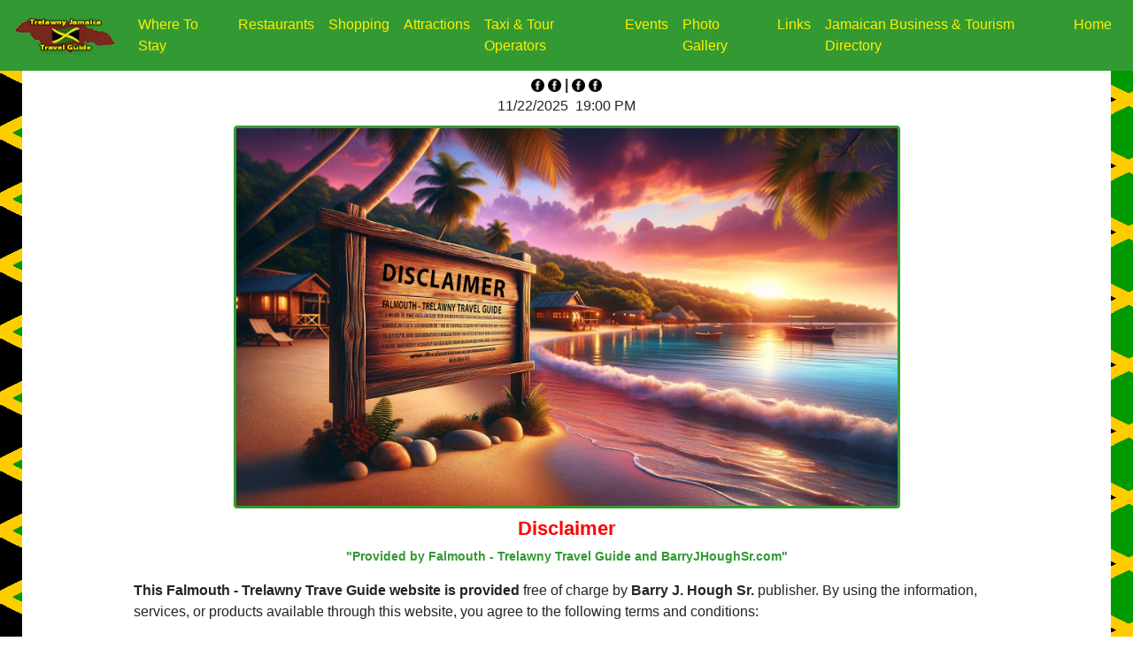

--- FILE ---
content_type: text/html
request_url: http://www.trelawnyjamaicatravelguide.com/Disclaimer_1.html
body_size: 16481
content:
<!DOCTYPE html>
<html lang="en">
<head>
<!-- Google tag (gtag.js) -->
<script async src="https://www.googletagmanager.com/gtag/js?id=G-4SNS1L7P7X"></script>
<script>
  window.dataLayer = window.dataLayer || [];
  function gtag(){dataLayer.push(arguments);}
  gtag('js', new Date());

  gtag('config', 'G-4SNS1L7P7X');
</script>
<meta charset="utf-8">
<meta http-equiv="X-UA-Compatible" content="IE=edge">
<meta name="viewport" content="width=device-width, initial-scale=1">
<title>Disclaimer | Falmouth - Trelawny Travel Guide</title>
<meta name="description" content="Disclaimer for the Falmouth - Trelawny Travel Guide and BarryJHoughSr.com, outlining website use terms, liability limitations, and third-party link policies." />
<meta name="keywords" content="Trelawny Travel Guide disclaimer, website terms, liability disclaimer, Jamaica travel guide terms, Falmouth website usage, Barry J. Hough Sr. legal notice" />

<!-- Open Graph / Facebook -->
<meta property="og:type" content="website" />
<meta property="og:title" content="Disclaimer | Falmouth - Trelawny Travel Guide" />
<meta property="og:description" content="Review the disclaimer for using the Falmouth - Trelawny Travel Guide website and BarryJHoughSr.com, including third-party link policies and liability statements." />
<meta property="og:url" content="https://www.trelawnyjamaicatravelguide.com/Disclaimer_1.html" />
<meta property="og:image" content="https://www.trelawnyjamaicatravelguide.com/images/Disclaimer_1a.jpg" />

<!-- Twitter Card -->
<meta name="twitter:card" content="summary_large_image" />
<meta name="twitter:title" content="Disclaimer | Falmouth - Trelawny Travel Guide" />
<meta name="twitter:description" content="Learn about the website's disclaimer, terms of use, and limitations of liability for Falmouth - Trelawny Travel Guide and BarryJHoughSr.com." />
<meta name="twitter:image" content="https://www.trelawnyjamaicatravelguide.com/images/Disclaimer_1a.jpg" />
<meta name="twitter:url" content="https://www.trelawnyjamaicatravelguide.com/Disclaimer_1.html">
<meta name="twitter:creator" content="@BarryJHoughSr">
<meta name="robots" content="index, follow">

<!-- Author -->
<meta name="Author" content="Trelawny Jamaica Travel Guide  - https://www.relawnyjamaicatravelguide.com is published by Barry J. Hough Sr. - BarryJHoughSr.com, https://www.barryjhoughsr.com" >

<!-- Copyright -->
<meta name="Copyright" content="Trelawny Jamaica Travel Guide  - https://www.trelawnyjamaicatravelguide.com is Copyright by Barry J. Hough Sr. - BarryJHoughSr.com, https://www.barryjhoughsr.com, All Rights Reserved" >
<!-- Bootstrap -->
<link href="css/bootstrap-4.4.1.css" rel="stylesheet">
<link href="css/Website_CSS.css" rel="stylesheet" type="text/css">
</head>
<body>
<nav class="navbar fixed-top navbar-expand-lg navbar-custom"> <a class="navbar-brand" href="index.html"> <img src="images/Trelawny_Jamaica_Travel_Guide_Logo_1a.png" alt="Trelawny Jamaica Travel Guide - www.trelawnyjamaicatravelguide.com" width="120" height="46" class="img-fluid" title="Trelawny Jamaica Travel Guide - www.trelawnyjamaicatravelguide.com"></a>
  <button class="navbar-toggler" type="button" data-toggle="collapse" data-target="#navbarSupportedContent" aria-controls="navbarSupportedContent" aria-expanded="false" aria-label="Toggle navigation" style="background: none; border: 2px solid black; border-radius: 6px; padding: 10px 18px;"> <strong style="color: yellow; font-size: 18px;">MENU ▼</strong> </button>
  <div class="collapse navbar-collapse" id="navbarSupportedContent">
    <ul class="navbar-nav mr-auto">
      <li class="nav-item"> <a class="nav-link" href="WhereToStay_1.html"  title="Go to Where To Stay - Trelawny Jamaica Travel Guide - www.trelawnyjamaicatravelguide.com">Where To Stay</a> </li>
      <li class="nav-item"> <a class="nav-link" href="Restaurants_1.html" title="Go to Restaurants - Trelawny Jamaica Travel Guide - www.trelawnyjamaicatravelguide.com">Restaurants</a> </li>
      <li class="nav-item"> <a class="nav-link" href="Shopping_1.html" title="Go to Shopping - Trelawny Jamaica Travel Guide - www.trelawnyjamaicatravelguide.com">Shopping</a> </li>
      <li class="nav-item"> <a class="nav-link" href="Attractions_1.html" title="Go to Attractions - Trelawny Jamaica Travel Guide - www.trelawnyjamaicatravelguide.com">Attractions</a> </li>
      <li class="nav-item"> <a class="nav-link" href="TaxiTourOperators_1.html" title="Go to Jamaican Taxi & Tour Operators - Trelawny Jamaica Travel Guide - www.trelawnyjamaicatravelguide.com">Taxi &amp; Tour Operators</a> </li>
      <li class="nav-item"> <a class="nav-link" href="CalendarOfEvents_1.html" title="Go to Jamaican Events - Trelawny Jamaica Travel Guide - www.trelawnyjamaicatravelguide.com">Events</a> </li>
      <li class="nav-item"> <a class="nav-link" href="PhotoGallery_1.html" title="Go to Jamaican Photo Gallery - Trelawny Jamaica Travel Guide.com">Photo Gallery</a> </li>
      <li class="nav-item"> <a class="nav-link" href="JamaicanLinks_1.html" title="Go to Jamaican Links - Trelawny Jamaica Travel Guide - www.trelawnyjamaicatravelguide.com">Links</a> </li>
      <li class="nav-item"> <a href="https://jamaicanbusinessdirectory.com/" title="Go to Jamaican Business & Tourism Directory" target="_blank" class="nav-link">Jamaican Business &amp; Tourism Directory</a> </li>
      <li class="nav-item active"> <a class="nav-link" href="index.html" title="Go to Home Page - Trelawny Jamaica Travel Guide - www.trelawnyjamaicatravelguide.com">Home <span class="sr-only">(current)</span></a> </li>
    </ul>
  </div>
</nav>
<div class="jumbotron jumbotron-fluid text-center" id="Section"><br>
  <div class="container text-center">
    <tbody>
      <tr>
        <td class="HeaderTD"><div class="col-xs-offset-4 col-xs-4 translateDiv col-sm-offset-0 col-sm-12 text-center">
            <div id="google_translate_element"></div>
            <script>
			function googleTranslateElementInit() {
  			new google.translate.TranslateElement({
    		pageLanguage: 'en',
    		layout: google.translate.TranslateElement.InlineLayout.SIMPLE
			}, 'google_translate_element');
			}
				</script><script src="//translate.google.com/translate_a/element.js?cb=googleTranslateElementInit"></script></div></td>
        <td class="HeaderTD"><a href="https://www.facebook.com/groups/TrelawnyJamaicaTravelGuide/" target="_blank"> <img src="images/FacebookIcon_Black_1.png" class="Icons" alt="Trelawny Jamaican Travel Guide Group" title="Trelawny Jamaican Travel Guide Group"> </a></td>
        <td class="HeaderTD"><a href="https://www.facebook.com/profile.php?id=100067095785538" target="_blank"> <img src="images/FacebookIcon_Black_1.png" class="Icons" alt="Trelawny Jamaican Travel Guide  Page" title="Trelawny Jamaican Travel Guide Page"> </a></td>
        <td class="HeaderTD"><b>|</b></td>
        <td class="HeaderTD"><a href="https://www.facebook.com/groups/jamaicanbusinessdirectory" target="_blank"> <img src="images/FacebookIcon_Black_1.png" class="Icons" alt="Jamaican Business Directory Group" title="Jamaican Business Directory Group"> </a></td>
        <td class="HeaderTD"><a href="https://www.facebook.com/JamaicanBusinessDirectory" target="_blank"> <img src="images/FacebookIcon_Black_1.png" class="Icons" alt="Jamaican Business & Tourism DirectoryPage" title="Jamaican Business & Tourism Directory Page "> </a></td>
        <td class="HeaderTD"><div> 
            <script>
					<!--
					var currentTime = new Date()
					var month = currentTime.getMonth() + 1
					var day = currentTime.getDate()
					var year = currentTime.getFullYear()
					document.write(month + "/" + day + "/" + year)
					//-->
				</script>&nbsp;&nbsp;<script>
					<!--
					var currentTime = new Date()
					var hours = currentTime.getHours()
					var minutes = currentTime.getMinutes()
					if (minutes < 10){
					minutes = "0" + minutes
					}
					document.write(hours + ":" + minutes + " ")
					if(hours > 11){
					document.write("PM")
					} else {
					document.write("AM")
					}
					//-->
				</script> 
          </div></td>
      </tr>
    </tbody>
  </div>
  <div id=""><img src="images/Disclaimer_1.jpg" alt="Disclaimer | Trelawny Jamaica Travel Guide - www.trelawnyjamaicatravelguide.com" width="753" height="430" class="rounded img-fluid style2" title="Disclaimer | Trelawny Jamaica Travel Guide - www.trelawnyjamaicatravelguide.com"></div>
  <h1 class="display-5" id="PageTitle"><strong>Disclaimer</strong></h1>
  <p class="lead">"Provided by Falmouth - Trelawny Travel Guide and BarryJHoughSr.com"</p>
  <div class="container-fluid" align="left">
    <div class="row">
      <div class="col-xl-1"></div>
      <div class="col-xl-10">
        <p><strong>This Falmouth - Trelawny Trave Guide website is provided</strong> free of charge by <strong>Barry J. Hough Sr.</strong> publisher. By using the information, services, or products available through this website, you agree to the following terms and conditions:</p>
        <h2>🔗 Third-Party Links</h2>
        <p><strong>Our site contains links</strong> to third-party websites, each governed by its own Terms of Use. These links are provided solely for your convenience. Inclusion of any link does not imply endorsement or legal responsibility for the content. We disclaim liability for any claims made by advertisers or third-party sites linked through our platform.</p>
        <h2>⚠️ User Conduct</h2>
        <p><strong>By using this website</strong>, you agree not to post or transmit any material that is false, malicious, defamatory, obscene, offensive, threatening, invasive of privacy, or otherwise unlawful. You may not post copyrighted material unless you own the rights or have obtained permission.</p>
        <h2>⚡ Website Use and Risks</h2>
        <p><strong>While we strive to</strong> maintain accurate information and services, <strong>Falmouth - Trelawny Travel Guide</strong> and <strong>Barry J. Hough Sr.</strong> cannot be held responsible for errors, defects, data loss, or damages resulting from the use or inability to use the website.</p>
        <h2>📥 Download Risks</h2>
        <p><strong>Downloading materials from </strong>our site is done at your own discretion and risk. You are solely responsible for any damage to your computer system or data loss resulting from such downloads.</p>
        <h2>🚫 Limitation of Liability</h2>
        <p><strong>In no event shall Falmouth - Trelawny Travel Guide</strong> or <strong>Barry J. Hough Sr.</strong> be liable for any direct, indirect, incidental, special, consequential, or exemplary damages resulting from the use of this website or any information, services, or products obtained through it even if advised of the possibility of such damages.</p>
        <hr>
        <h2>✨ Final Note</h2>
        <p><strong>Your use of this website signifies</strong> your acceptance of this disclaimer. If you do not agree, please do not use the site.</p>
        <br>
        <div align="center"><!-- WhatsApp Chat Button --> 
          <a href="https://wa.me/18652214151?text=Question:%20Disclaimer%20-%20Trelawny%20Jamica%20Travel%20Guide?%20 - %20" target="_blank" style="display: inline-flex; align-items: center; background-color: #339933; color: white; padding: 10px 20px; border-radius: 5px; text-decoration: none; font-family: Arial, sans-serif; font-weight: bold;"> <img src="https://upload.wikimedia.org/wikipedia/commons/6/6b/WhatsApp.svg" alt="WhatsApp" style="width: 20px; height: 20px; margin-right: 10px;">Message Us on WhatsApp – Disclaimer</a> </div>
        <br>
        <div align="center"> <a href="https://www.jamaicanbusinessdirectory.com/" target="_blank"><img src="images/New_JBTD_Advertise_Logo_3.jpg" alt="Jamaican Buiness & Tourism Directory" width="251" height="50" class="img-fluid" title="Jamaican Buiness & Tourism Directory"></a> </div>
        <br>
        <div class="row" id="footer">
          <div class="text-center col-lg-8 offset-lg-2">
            <div align="center"><a href="index.html"><img src="images/Trelawny_Jamaica_Travel_Guide_Logo_1.png" alt="Trelawny Jamaica Travel Guide - www.trelawnyjamaicatravelguide.com" width="350" height="134" class="rounded img-fluid" title="Trelawny Jamaica Travel Guide - www.trelawnyjamaicatravelguide.com"></a></div>
            <div align="center">
              <p>| <a href="About_Us_1.html" title="Go to   About Us - Trelawny Jamaica Travel Guide">About Us</a> | <a href="Disclaimer_1.html" title="Go to Disclaimer in the Trelawny Jamaica Travel Guide">Disclaimer</a> | <a href="OurPrivacyPolicy_1.html" title="Go to Our Privacy Policy - Trelawny Jamaica Travel Guide ">Our Privacy Policy</a> | <a href="Advertise_With_Us_1.html" title="Go to Advertise With Us - Jamaican Business &amp; Tourism Directory">Advertise With Us</a> | <a href="ContactUs_1.html" title="Go to Contact Us - Trelawny Jamaica Travel Guide ">Contact Us</a> | <a href="index.html" title="Go to Home Page - Trelawny Jamaica Travel Guide ">Home</a> | </p>
            </div>
            <div align="center">
              <p><img src="images/grapvne1.gif" alt="BarryJHoughSr.com divider." width="252" height="12"><br>
                <!--BarryJHoughSr.com Divider--> 
                Designed, Developed, Hosted, Marketed, and Maintained by:<a href="https://www.barryjhoughsr.com" target="_blank"><br>
                <img src="images/BarryJHoughSr_1.gif" alt="Barry J. Hough Sr. - www.barryjhoughsr.com" width="98" height="24" title="Barry J. Hough Sr. - www.barryjhoughsr.com"></a><br>
                <!--Designed and Developed Info--> 
                Copyright &copy; 2025 &middot; All Rights Reserved<a href="index.htm"></a> - Trelawny Jamaica Travel Guide  - Barry J. Hough Sr<br>
                <img src="images/grapvne2.gif" alt="Grape Vine Divider." width="252" height="12"> </p>
            </div>
            <div align="center">
              <p id="WebsiteLinks"><strong>Jamaican Travel Guides &amp; Jamaica Business &amp; Tourism Directory Published:</strong><br>
                | <a href="https://www.luceatravelguide.com" title="Go to LuceaTravelGuide.com" target="_blank">Hanover - LuceaTravelGuide.com</a> | <a href="https://www.jamaicanbusinessdirectory.com" title="Go to JamaicanBusinessDirectory.com" target="_blank">JamaicanBusinessDirectory.com</a> | <a href="https://www.jamaicantravelguides.com" title="Go to JamaicanTravelGuides.com" target="_blank">JamaicanTravelGuides.com</a> | <a href="https://www.kingstontravelguide.com" title="Go to kingstonTravelGuide.com" target="_blank">kingstonTravelGuide.com</a> | <a href="https://www.mandevilletravelguide.com" title="Go to MandevilleTravelGuide.com" target="_blank">MandevilleTravelGuide.com</a> | <a href="https://www.montegobaytravelguide.com" title="Go to Montego Bay Travel Guide.com" target="_blank">MontegoBayTravelGuide.com</a> | <a href="https://www.negrilcapitalofcasual.com" title="Go to NegrilCapitalOfCasual.com" target="_blank">NegrilCapitalOfCasual.com</a> | <a href="https://www.negriltravelguide.com" title="Go to NegrilTravelGuide.com" target="_blank">NegrilTravelGuide.com</a> | <a href="https://www.ochoriostravelguide.com" title="Go to OchoRiosTravelGuide.com" target="_blank">OchoRiosTravelGuide.com</a> | <a href="https://www.portantoniotravelguide.com" title="Go to PortAntonioTravelGuide.com" target="_blank">PortAntonioTravelGuide.com</a> | <a href="https://www.trelawnytravelguide.com" title="Go to TrelawnyJamaicaTravelGuide.com" target="_blank">TrelawnyJamaicaTravelGuide.com</a> | <a href="https://www.northcoastjamaicatravelguide.com" title="Go to NorthCoastJamaicaTravelGuide.com" target="_blank">NorthCoastJamaiaTravelGuide.com</a> | <a href="https://www.southcoastjamaicatravelguide.com" title="Go to SouthCoastJamaicaTravelGuide.com" target="_blank">SouthCoastJamaicaTravelGuide.com</a> | <br>
              </p>
              <!-- Jamaican Travel Guides &amp; Jamaica Business Directory Published --> 
            </div>
          </div>
          <!--BarryJHoughSr.com Divider--> 
        </div>
      </div>
      <div class="col-xl-1"></div>
    </div>
  </div>
</div>

<!-- jQuery (necessary for Bootstrap's JavaScript plugins) --> 

<!-- Include all compiled plugins (below), or include individual files as needed --> 
<script src="https://code.jquery.com/jquery-3.4.1.min.js"></script> 
<script src="js/popper.min.js"></script> 
<script src="js/bootstrap-4.4.1.js"></script>
</body>
</html>

--- FILE ---
content_type: text/css
request_url: http://www.trelawnyjamaicatravelguide.com/css/Website_CSS.css
body_size: 3140
content:
@charset "utf-8";
/* Background color for navbar and dropdown menus */
.navbar-custom, .navbar-custom .dropdown-menu {
    background-color: #339933;
}
/* Text color for navbar and dropdown menus */
.navbar-custom .navbar-brand, .navbar-custom .navbar-text,
.navbar-custom .navbar-nav .nav-link,
.navbar-custom .dropdown-item {
    color: #FFF000;
}
/* Background and text colors for current page link and links on hover and focus */
.navbar-custom .nav-item.active .nav-link,
.navbar-custom .nav-item:hover .nav-link,
.navbar-custom .nav-item:focus .nav-link,
.navbar-custom .dropdown-item:hover, 
.navbar-custom .dropdown-item:focus {
    background-color: #339933;
    color: #FFF000;
}
/* Border and text colors for menu icon on small screens */
.custom-toggler.navbar-toggler {
    border-color: #FFF;
    color: #FFF000;
}
/* Hamburger icon - use same rgb values as previous rule for stroke */
.custom-toggler .navbar-toggler-icon {
  background-image: url("data:image/svg+xml;charset=utf8,%3Csvg viewBox='0 0 32 32' xmlns='http://www.w3.org/2000/svg'%3E%3Cpath stroke='rgba(236,240,241, 0.7)' stroke-width='2' stroke-linecap='round' stroke-miterlimit='10' d='M4 8h24M4 16h24M4 24h24'/%3E%3C/svg%3E");
}

body {
    background-image: url(../images/bkgrnd_2.gif);
    padding-top: 10px;
    padding-right: 10px;
    padding-bottom: 10px;
    padding-left: 10px;
    margin-top: 40px;
}
#PageTitle {
    color: #FF0000;
}
.lead {
    color: #339933;
    font-style: normal;
    font-weight: bold;
    font-size: 0.9em;
}

#Section {
    background-color: #FFFFFF;
    padding-top: 0px;
    padding-right: 10px;
    padding-bottom: 10px;
    padding-left: 10px;
    margin-top: 10px;
    margin-right: 15px;
    margin-bottom: 15px;
    margin-left: 15px;
}
#footer {
    font-size: 0.8em;
    font-weight: bold;
    text-align: center;
    color: #339933;
}
h1 {
    color: #339933;
	font-size: 1.4em;
	font-weight: bold;
}
h2 {
    color: #339933;
	font-size: 1.3em;
	font-weight: bold;
}
h3 {
    color: #339933;
	font-size: 1.2em;
	font-weight: bold;
}
h4 {
    color: #339933;
	font-size: 1.1em;
	font-weight: bold;
}
h5 {
    color: #339933;
	font-size: 1em;
	font-weight: bold;
}
#WebsiteLinks {
    color: #339933;
    font-size: 0.9em;
    font-weight: bold;
}
#WebsiteLinks a {
    color: #339933;
    font-size: 0.8em;
}
.display-5 {
    color: #339933;
}
#JamaicanLiks {
    font-weight: 600;
    padding-left: 50px;
    padding-right: 50px;
}
a {
    color: #339933;
}
  a:hover {
    color: #000000;
    text-decoration: underline;
}
.embed-responsive.embed-responsive-21by9 {
    width: 80%;
    display: block;
    border: 2px solid #339933;
}
#Section .rounded.img-fluid.style2 {
  	border: medium solid #339933;
	margin-TOP: 10px;
  	margin-bottom: 10px;
}
.table {
  margin: 0 auto;
  width: auto;
  table-layout: auto;
}

.HeaderTD {
  padding-top: 10px;
  padding-bottom: 10px;
  padding: 0.1rem 0.2rem;
  font-size: 0.9em;
  text-align: center;
  vertical-align: middle;
  white-space: nowrap;
}

.Icons {
  width: 15px;
  height: 15px;
}

.table td {
  border: none;
}
#Showcase {
	border: thick dotted #339933;
}
